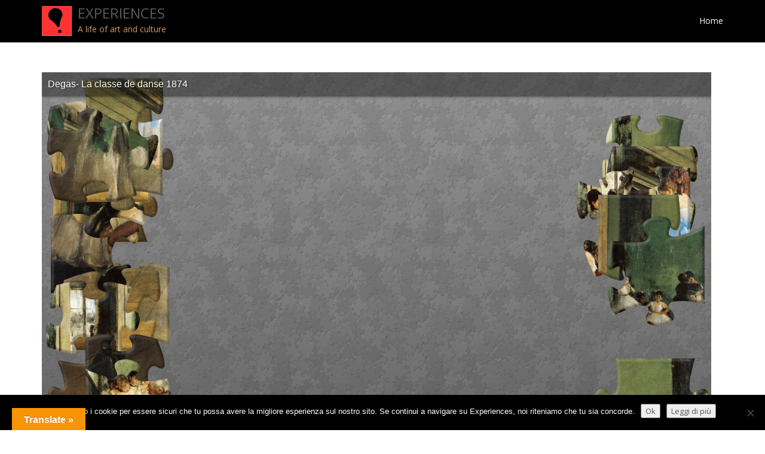

--- FILE ---
content_type: text/html; charset=UTF-8
request_url: https://www.experiences.it/puzzle-degas
body_size: 17313
content:
<!DOCTYPE html>
<html lang="it-IT" class="no-js">
<head>
	<meta charset="UTF-8">
	<meta name="viewport" content="width=device-width">
	<link rel="profile" href="http://gmpg.org/xfn/11">
	<link rel="pingback" href="https://www.experiences.it/res/xmlrpc.php">
	<!--[if lt IE 9]>
	<script src="https://www.experiences.it/res/wp-content/themes/onetone-pro/js/html5.js"></script>
	<![endif]-->
<title>Puzzle Degas &#8211; EXPERIENCES</title>
<meta name='robots' content='max-image-preview:large' />
<link rel='dns-prefetch' href='//translate.google.com' />
<link rel='dns-prefetch' href='//secure.gravatar.com' />
<link rel='dns-prefetch' href='//stats.wp.com' />
<link rel='dns-prefetch' href='//fonts.googleapis.com' />
<link rel='dns-prefetch' href='//v0.wordpress.com' />
<link rel='dns-prefetch' href='//widgets.wp.com' />
<link rel='dns-prefetch' href='//s0.wp.com' />
<link rel='dns-prefetch' href='//0.gravatar.com' />
<link rel='dns-prefetch' href='//1.gravatar.com' />
<link rel='dns-prefetch' href='//2.gravatar.com' />
<link rel='preconnect' href='//i0.wp.com' />
<link rel='preconnect' href='//c0.wp.com' />
<link rel="alternate" type="application/rss+xml" title="EXPERIENCES &raquo; Feed" href="https://www.experiences.it/feed" />
<link rel="alternate" type="application/rss+xml" title="EXPERIENCES &raquo; Feed dei commenti" href="https://www.experiences.it/comments/feed" />
<link rel="alternate" title="oEmbed (JSON)" type="application/json+oembed" href="https://www.experiences.it/wp-json/oembed/1.0/embed?url=https%3A%2F%2Fwww.experiences.it%2Fpuzzle-degas" />
<link rel="alternate" title="oEmbed (XML)" type="text/xml+oembed" href="https://www.experiences.it/wp-json/oembed/1.0/embed?url=https%3A%2F%2Fwww.experiences.it%2Fpuzzle-degas&#038;format=xml" />
<style id='wp-img-auto-sizes-contain-inline-css' type='text/css'>
img:is([sizes=auto i],[sizes^="auto," i]){contain-intrinsic-size:3000px 1500px}
/*# sourceURL=wp-img-auto-sizes-contain-inline-css */
</style>
<link rel='stylesheet' id='embed-pdf-viewer-css' href='https://www.experiences.it/res/wp-content/plugins/embed-pdf-viewer/css/embed-pdf-viewer.css?ver=2.4.6' type='text/css' media='screen' />
<link rel='stylesheet' id='dashicons-css' href='https://c0.wp.com/c/6.9/wp-includes/css/dashicons.min.css' type='text/css' media='all' />
<link rel='stylesheet' id='post-views-counter-frontend-css' href='https://www.experiences.it/res/wp-content/plugins/post-views-counter/css/frontend.css?ver=1.7.0' type='text/css' media='all' />
<style id='wp-emoji-styles-inline-css' type='text/css'>

	img.wp-smiley, img.emoji {
		display: inline !important;
		border: none !important;
		box-shadow: none !important;
		height: 1em !important;
		width: 1em !important;
		margin: 0 0.07em !important;
		vertical-align: -0.1em !important;
		background: none !important;
		padding: 0 !important;
	}
/*# sourceURL=wp-emoji-styles-inline-css */
</style>
<style id='wp-block-library-inline-css' type='text/css'>
:root{--wp-block-synced-color:#7a00df;--wp-block-synced-color--rgb:122,0,223;--wp-bound-block-color:var(--wp-block-synced-color);--wp-editor-canvas-background:#ddd;--wp-admin-theme-color:#007cba;--wp-admin-theme-color--rgb:0,124,186;--wp-admin-theme-color-darker-10:#006ba1;--wp-admin-theme-color-darker-10--rgb:0,107,160.5;--wp-admin-theme-color-darker-20:#005a87;--wp-admin-theme-color-darker-20--rgb:0,90,135;--wp-admin-border-width-focus:2px}@media (min-resolution:192dpi){:root{--wp-admin-border-width-focus:1.5px}}.wp-element-button{cursor:pointer}:root .has-very-light-gray-background-color{background-color:#eee}:root .has-very-dark-gray-background-color{background-color:#313131}:root .has-very-light-gray-color{color:#eee}:root .has-very-dark-gray-color{color:#313131}:root .has-vivid-green-cyan-to-vivid-cyan-blue-gradient-background{background:linear-gradient(135deg,#00d084,#0693e3)}:root .has-purple-crush-gradient-background{background:linear-gradient(135deg,#34e2e4,#4721fb 50%,#ab1dfe)}:root .has-hazy-dawn-gradient-background{background:linear-gradient(135deg,#faaca8,#dad0ec)}:root .has-subdued-olive-gradient-background{background:linear-gradient(135deg,#fafae1,#67a671)}:root .has-atomic-cream-gradient-background{background:linear-gradient(135deg,#fdd79a,#004a59)}:root .has-nightshade-gradient-background{background:linear-gradient(135deg,#330968,#31cdcf)}:root .has-midnight-gradient-background{background:linear-gradient(135deg,#020381,#2874fc)}:root{--wp--preset--font-size--normal:16px;--wp--preset--font-size--huge:42px}.has-regular-font-size{font-size:1em}.has-larger-font-size{font-size:2.625em}.has-normal-font-size{font-size:var(--wp--preset--font-size--normal)}.has-huge-font-size{font-size:var(--wp--preset--font-size--huge)}.has-text-align-center{text-align:center}.has-text-align-left{text-align:left}.has-text-align-right{text-align:right}.has-fit-text{white-space:nowrap!important}#end-resizable-editor-section{display:none}.aligncenter{clear:both}.items-justified-left{justify-content:flex-start}.items-justified-center{justify-content:center}.items-justified-right{justify-content:flex-end}.items-justified-space-between{justify-content:space-between}.screen-reader-text{border:0;clip-path:inset(50%);height:1px;margin:-1px;overflow:hidden;padding:0;position:absolute;width:1px;word-wrap:normal!important}.screen-reader-text:focus{background-color:#ddd;clip-path:none;color:#444;display:block;font-size:1em;height:auto;left:5px;line-height:normal;padding:15px 23px 14px;text-decoration:none;top:5px;width:auto;z-index:100000}html :where(.has-border-color){border-style:solid}html :where([style*=border-top-color]){border-top-style:solid}html :where([style*=border-right-color]){border-right-style:solid}html :where([style*=border-bottom-color]){border-bottom-style:solid}html :where([style*=border-left-color]){border-left-style:solid}html :where([style*=border-width]){border-style:solid}html :where([style*=border-top-width]){border-top-style:solid}html :where([style*=border-right-width]){border-right-style:solid}html :where([style*=border-bottom-width]){border-bottom-style:solid}html :where([style*=border-left-width]){border-left-style:solid}html :where(img[class*=wp-image-]){height:auto;max-width:100%}:where(figure){margin:0 0 1em}html :where(.is-position-sticky){--wp-admin--admin-bar--position-offset:var(--wp-admin--admin-bar--height,0px)}@media screen and (max-width:600px){html :where(.is-position-sticky){--wp-admin--admin-bar--position-offset:0px}}

/*# sourceURL=wp-block-library-inline-css */
</style><style id='wp-block-image-inline-css' type='text/css'>
.wp-block-image>a,.wp-block-image>figure>a{display:inline-block}.wp-block-image img{box-sizing:border-box;height:auto;max-width:100%;vertical-align:bottom}@media not (prefers-reduced-motion){.wp-block-image img.hide{visibility:hidden}.wp-block-image img.show{animation:show-content-image .4s}}.wp-block-image[style*=border-radius] img,.wp-block-image[style*=border-radius]>a{border-radius:inherit}.wp-block-image.has-custom-border img{box-sizing:border-box}.wp-block-image.aligncenter{text-align:center}.wp-block-image.alignfull>a,.wp-block-image.alignwide>a{width:100%}.wp-block-image.alignfull img,.wp-block-image.alignwide img{height:auto;width:100%}.wp-block-image .aligncenter,.wp-block-image .alignleft,.wp-block-image .alignright,.wp-block-image.aligncenter,.wp-block-image.alignleft,.wp-block-image.alignright{display:table}.wp-block-image .aligncenter>figcaption,.wp-block-image .alignleft>figcaption,.wp-block-image .alignright>figcaption,.wp-block-image.aligncenter>figcaption,.wp-block-image.alignleft>figcaption,.wp-block-image.alignright>figcaption{caption-side:bottom;display:table-caption}.wp-block-image .alignleft{float:left;margin:.5em 1em .5em 0}.wp-block-image .alignright{float:right;margin:.5em 0 .5em 1em}.wp-block-image .aligncenter{margin-left:auto;margin-right:auto}.wp-block-image :where(figcaption){margin-bottom:1em;margin-top:.5em}.wp-block-image.is-style-circle-mask img{border-radius:9999px}@supports ((-webkit-mask-image:none) or (mask-image:none)) or (-webkit-mask-image:none){.wp-block-image.is-style-circle-mask img{border-radius:0;-webkit-mask-image:url('data:image/svg+xml;utf8,<svg viewBox="0 0 100 100" xmlns="http://www.w3.org/2000/svg"><circle cx="50" cy="50" r="50"/></svg>');mask-image:url('data:image/svg+xml;utf8,<svg viewBox="0 0 100 100" xmlns="http://www.w3.org/2000/svg"><circle cx="50" cy="50" r="50"/></svg>');mask-mode:alpha;-webkit-mask-position:center;mask-position:center;-webkit-mask-repeat:no-repeat;mask-repeat:no-repeat;-webkit-mask-size:contain;mask-size:contain}}:root :where(.wp-block-image.is-style-rounded img,.wp-block-image .is-style-rounded img){border-radius:9999px}.wp-block-image figure{margin:0}.wp-lightbox-container{display:flex;flex-direction:column;position:relative}.wp-lightbox-container img{cursor:zoom-in}.wp-lightbox-container img:hover+button{opacity:1}.wp-lightbox-container button{align-items:center;backdrop-filter:blur(16px) saturate(180%);background-color:#5a5a5a40;border:none;border-radius:4px;cursor:zoom-in;display:flex;height:20px;justify-content:center;opacity:0;padding:0;position:absolute;right:16px;text-align:center;top:16px;width:20px;z-index:100}@media not (prefers-reduced-motion){.wp-lightbox-container button{transition:opacity .2s ease}}.wp-lightbox-container button:focus-visible{outline:3px auto #5a5a5a40;outline:3px auto -webkit-focus-ring-color;outline-offset:3px}.wp-lightbox-container button:hover{cursor:pointer;opacity:1}.wp-lightbox-container button:focus{opacity:1}.wp-lightbox-container button:focus,.wp-lightbox-container button:hover,.wp-lightbox-container button:not(:hover):not(:active):not(.has-background){background-color:#5a5a5a40;border:none}.wp-lightbox-overlay{box-sizing:border-box;cursor:zoom-out;height:100vh;left:0;overflow:hidden;position:fixed;top:0;visibility:hidden;width:100%;z-index:100000}.wp-lightbox-overlay .close-button{align-items:center;cursor:pointer;display:flex;justify-content:center;min-height:40px;min-width:40px;padding:0;position:absolute;right:calc(env(safe-area-inset-right) + 16px);top:calc(env(safe-area-inset-top) + 16px);z-index:5000000}.wp-lightbox-overlay .close-button:focus,.wp-lightbox-overlay .close-button:hover,.wp-lightbox-overlay .close-button:not(:hover):not(:active):not(.has-background){background:none;border:none}.wp-lightbox-overlay .lightbox-image-container{height:var(--wp--lightbox-container-height);left:50%;overflow:hidden;position:absolute;top:50%;transform:translate(-50%,-50%);transform-origin:top left;width:var(--wp--lightbox-container-width);z-index:9999999999}.wp-lightbox-overlay .wp-block-image{align-items:center;box-sizing:border-box;display:flex;height:100%;justify-content:center;margin:0;position:relative;transform-origin:0 0;width:100%;z-index:3000000}.wp-lightbox-overlay .wp-block-image img{height:var(--wp--lightbox-image-height);min-height:var(--wp--lightbox-image-height);min-width:var(--wp--lightbox-image-width);width:var(--wp--lightbox-image-width)}.wp-lightbox-overlay .wp-block-image figcaption{display:none}.wp-lightbox-overlay button{background:none;border:none}.wp-lightbox-overlay .scrim{background-color:#fff;height:100%;opacity:.9;position:absolute;width:100%;z-index:2000000}.wp-lightbox-overlay.active{visibility:visible}@media not (prefers-reduced-motion){.wp-lightbox-overlay.active{animation:turn-on-visibility .25s both}.wp-lightbox-overlay.active img{animation:turn-on-visibility .35s both}.wp-lightbox-overlay.show-closing-animation:not(.active){animation:turn-off-visibility .35s both}.wp-lightbox-overlay.show-closing-animation:not(.active) img{animation:turn-off-visibility .25s both}.wp-lightbox-overlay.zoom.active{animation:none;opacity:1;visibility:visible}.wp-lightbox-overlay.zoom.active .lightbox-image-container{animation:lightbox-zoom-in .4s}.wp-lightbox-overlay.zoom.active .lightbox-image-container img{animation:none}.wp-lightbox-overlay.zoom.active .scrim{animation:turn-on-visibility .4s forwards}.wp-lightbox-overlay.zoom.show-closing-animation:not(.active){animation:none}.wp-lightbox-overlay.zoom.show-closing-animation:not(.active) .lightbox-image-container{animation:lightbox-zoom-out .4s}.wp-lightbox-overlay.zoom.show-closing-animation:not(.active) .lightbox-image-container img{animation:none}.wp-lightbox-overlay.zoom.show-closing-animation:not(.active) .scrim{animation:turn-off-visibility .4s forwards}}@keyframes show-content-image{0%{visibility:hidden}99%{visibility:hidden}to{visibility:visible}}@keyframes turn-on-visibility{0%{opacity:0}to{opacity:1}}@keyframes turn-off-visibility{0%{opacity:1;visibility:visible}99%{opacity:0;visibility:visible}to{opacity:0;visibility:hidden}}@keyframes lightbox-zoom-in{0%{transform:translate(calc((-100vw + var(--wp--lightbox-scrollbar-width))/2 + var(--wp--lightbox-initial-left-position)),calc(-50vh + var(--wp--lightbox-initial-top-position))) scale(var(--wp--lightbox-scale))}to{transform:translate(-50%,-50%) scale(1)}}@keyframes lightbox-zoom-out{0%{transform:translate(-50%,-50%) scale(1);visibility:visible}99%{visibility:visible}to{transform:translate(calc((-100vw + var(--wp--lightbox-scrollbar-width))/2 + var(--wp--lightbox-initial-left-position)),calc(-50vh + var(--wp--lightbox-initial-top-position))) scale(var(--wp--lightbox-scale));visibility:hidden}}
/*# sourceURL=https://c0.wp.com/c/6.9/wp-includes/blocks/image/style.min.css */
</style>
<style id='global-styles-inline-css' type='text/css'>
:root{--wp--preset--aspect-ratio--square: 1;--wp--preset--aspect-ratio--4-3: 4/3;--wp--preset--aspect-ratio--3-4: 3/4;--wp--preset--aspect-ratio--3-2: 3/2;--wp--preset--aspect-ratio--2-3: 2/3;--wp--preset--aspect-ratio--16-9: 16/9;--wp--preset--aspect-ratio--9-16: 9/16;--wp--preset--color--black: #000000;--wp--preset--color--cyan-bluish-gray: #abb8c3;--wp--preset--color--white: #ffffff;--wp--preset--color--pale-pink: #f78da7;--wp--preset--color--vivid-red: #cf2e2e;--wp--preset--color--luminous-vivid-orange: #ff6900;--wp--preset--color--luminous-vivid-amber: #fcb900;--wp--preset--color--light-green-cyan: #7bdcb5;--wp--preset--color--vivid-green-cyan: #00d084;--wp--preset--color--pale-cyan-blue: #8ed1fc;--wp--preset--color--vivid-cyan-blue: #0693e3;--wp--preset--color--vivid-purple: #9b51e0;--wp--preset--gradient--vivid-cyan-blue-to-vivid-purple: linear-gradient(135deg,rgb(6,147,227) 0%,rgb(155,81,224) 100%);--wp--preset--gradient--light-green-cyan-to-vivid-green-cyan: linear-gradient(135deg,rgb(122,220,180) 0%,rgb(0,208,130) 100%);--wp--preset--gradient--luminous-vivid-amber-to-luminous-vivid-orange: linear-gradient(135deg,rgb(252,185,0) 0%,rgb(255,105,0) 100%);--wp--preset--gradient--luminous-vivid-orange-to-vivid-red: linear-gradient(135deg,rgb(255,105,0) 0%,rgb(207,46,46) 100%);--wp--preset--gradient--very-light-gray-to-cyan-bluish-gray: linear-gradient(135deg,rgb(238,238,238) 0%,rgb(169,184,195) 100%);--wp--preset--gradient--cool-to-warm-spectrum: linear-gradient(135deg,rgb(74,234,220) 0%,rgb(151,120,209) 20%,rgb(207,42,186) 40%,rgb(238,44,130) 60%,rgb(251,105,98) 80%,rgb(254,248,76) 100%);--wp--preset--gradient--blush-light-purple: linear-gradient(135deg,rgb(255,206,236) 0%,rgb(152,150,240) 100%);--wp--preset--gradient--blush-bordeaux: linear-gradient(135deg,rgb(254,205,165) 0%,rgb(254,45,45) 50%,rgb(107,0,62) 100%);--wp--preset--gradient--luminous-dusk: linear-gradient(135deg,rgb(255,203,112) 0%,rgb(199,81,192) 50%,rgb(65,88,208) 100%);--wp--preset--gradient--pale-ocean: linear-gradient(135deg,rgb(255,245,203) 0%,rgb(182,227,212) 50%,rgb(51,167,181) 100%);--wp--preset--gradient--electric-grass: linear-gradient(135deg,rgb(202,248,128) 0%,rgb(113,206,126) 100%);--wp--preset--gradient--midnight: linear-gradient(135deg,rgb(2,3,129) 0%,rgb(40,116,252) 100%);--wp--preset--font-size--small: 13px;--wp--preset--font-size--medium: 20px;--wp--preset--font-size--large: 36px;--wp--preset--font-size--x-large: 42px;--wp--preset--spacing--20: 0.44rem;--wp--preset--spacing--30: 0.67rem;--wp--preset--spacing--40: 1rem;--wp--preset--spacing--50: 1.5rem;--wp--preset--spacing--60: 2.25rem;--wp--preset--spacing--70: 3.38rem;--wp--preset--spacing--80: 5.06rem;--wp--preset--shadow--natural: 6px 6px 9px rgba(0, 0, 0, 0.2);--wp--preset--shadow--deep: 12px 12px 50px rgba(0, 0, 0, 0.4);--wp--preset--shadow--sharp: 6px 6px 0px rgba(0, 0, 0, 0.2);--wp--preset--shadow--outlined: 6px 6px 0px -3px rgb(255, 255, 255), 6px 6px rgb(0, 0, 0);--wp--preset--shadow--crisp: 6px 6px 0px rgb(0, 0, 0);}:where(.is-layout-flex){gap: 0.5em;}:where(.is-layout-grid){gap: 0.5em;}body .is-layout-flex{display: flex;}.is-layout-flex{flex-wrap: wrap;align-items: center;}.is-layout-flex > :is(*, div){margin: 0;}body .is-layout-grid{display: grid;}.is-layout-grid > :is(*, div){margin: 0;}:where(.wp-block-columns.is-layout-flex){gap: 2em;}:where(.wp-block-columns.is-layout-grid){gap: 2em;}:where(.wp-block-post-template.is-layout-flex){gap: 1.25em;}:where(.wp-block-post-template.is-layout-grid){gap: 1.25em;}.has-black-color{color: var(--wp--preset--color--black) !important;}.has-cyan-bluish-gray-color{color: var(--wp--preset--color--cyan-bluish-gray) !important;}.has-white-color{color: var(--wp--preset--color--white) !important;}.has-pale-pink-color{color: var(--wp--preset--color--pale-pink) !important;}.has-vivid-red-color{color: var(--wp--preset--color--vivid-red) !important;}.has-luminous-vivid-orange-color{color: var(--wp--preset--color--luminous-vivid-orange) !important;}.has-luminous-vivid-amber-color{color: var(--wp--preset--color--luminous-vivid-amber) !important;}.has-light-green-cyan-color{color: var(--wp--preset--color--light-green-cyan) !important;}.has-vivid-green-cyan-color{color: var(--wp--preset--color--vivid-green-cyan) !important;}.has-pale-cyan-blue-color{color: var(--wp--preset--color--pale-cyan-blue) !important;}.has-vivid-cyan-blue-color{color: var(--wp--preset--color--vivid-cyan-blue) !important;}.has-vivid-purple-color{color: var(--wp--preset--color--vivid-purple) !important;}.has-black-background-color{background-color: var(--wp--preset--color--black) !important;}.has-cyan-bluish-gray-background-color{background-color: var(--wp--preset--color--cyan-bluish-gray) !important;}.has-white-background-color{background-color: var(--wp--preset--color--white) !important;}.has-pale-pink-background-color{background-color: var(--wp--preset--color--pale-pink) !important;}.has-vivid-red-background-color{background-color: var(--wp--preset--color--vivid-red) !important;}.has-luminous-vivid-orange-background-color{background-color: var(--wp--preset--color--luminous-vivid-orange) !important;}.has-luminous-vivid-amber-background-color{background-color: var(--wp--preset--color--luminous-vivid-amber) !important;}.has-light-green-cyan-background-color{background-color: var(--wp--preset--color--light-green-cyan) !important;}.has-vivid-green-cyan-background-color{background-color: var(--wp--preset--color--vivid-green-cyan) !important;}.has-pale-cyan-blue-background-color{background-color: var(--wp--preset--color--pale-cyan-blue) !important;}.has-vivid-cyan-blue-background-color{background-color: var(--wp--preset--color--vivid-cyan-blue) !important;}.has-vivid-purple-background-color{background-color: var(--wp--preset--color--vivid-purple) !important;}.has-black-border-color{border-color: var(--wp--preset--color--black) !important;}.has-cyan-bluish-gray-border-color{border-color: var(--wp--preset--color--cyan-bluish-gray) !important;}.has-white-border-color{border-color: var(--wp--preset--color--white) !important;}.has-pale-pink-border-color{border-color: var(--wp--preset--color--pale-pink) !important;}.has-vivid-red-border-color{border-color: var(--wp--preset--color--vivid-red) !important;}.has-luminous-vivid-orange-border-color{border-color: var(--wp--preset--color--luminous-vivid-orange) !important;}.has-luminous-vivid-amber-border-color{border-color: var(--wp--preset--color--luminous-vivid-amber) !important;}.has-light-green-cyan-border-color{border-color: var(--wp--preset--color--light-green-cyan) !important;}.has-vivid-green-cyan-border-color{border-color: var(--wp--preset--color--vivid-green-cyan) !important;}.has-pale-cyan-blue-border-color{border-color: var(--wp--preset--color--pale-cyan-blue) !important;}.has-vivid-cyan-blue-border-color{border-color: var(--wp--preset--color--vivid-cyan-blue) !important;}.has-vivid-purple-border-color{border-color: var(--wp--preset--color--vivid-purple) !important;}.has-vivid-cyan-blue-to-vivid-purple-gradient-background{background: var(--wp--preset--gradient--vivid-cyan-blue-to-vivid-purple) !important;}.has-light-green-cyan-to-vivid-green-cyan-gradient-background{background: var(--wp--preset--gradient--light-green-cyan-to-vivid-green-cyan) !important;}.has-luminous-vivid-amber-to-luminous-vivid-orange-gradient-background{background: var(--wp--preset--gradient--luminous-vivid-amber-to-luminous-vivid-orange) !important;}.has-luminous-vivid-orange-to-vivid-red-gradient-background{background: var(--wp--preset--gradient--luminous-vivid-orange-to-vivid-red) !important;}.has-very-light-gray-to-cyan-bluish-gray-gradient-background{background: var(--wp--preset--gradient--very-light-gray-to-cyan-bluish-gray) !important;}.has-cool-to-warm-spectrum-gradient-background{background: var(--wp--preset--gradient--cool-to-warm-spectrum) !important;}.has-blush-light-purple-gradient-background{background: var(--wp--preset--gradient--blush-light-purple) !important;}.has-blush-bordeaux-gradient-background{background: var(--wp--preset--gradient--blush-bordeaux) !important;}.has-luminous-dusk-gradient-background{background: var(--wp--preset--gradient--luminous-dusk) !important;}.has-pale-ocean-gradient-background{background: var(--wp--preset--gradient--pale-ocean) !important;}.has-electric-grass-gradient-background{background: var(--wp--preset--gradient--electric-grass) !important;}.has-midnight-gradient-background{background: var(--wp--preset--gradient--midnight) !important;}.has-small-font-size{font-size: var(--wp--preset--font-size--small) !important;}.has-medium-font-size{font-size: var(--wp--preset--font-size--medium) !important;}.has-large-font-size{font-size: var(--wp--preset--font-size--large) !important;}.has-x-large-font-size{font-size: var(--wp--preset--font-size--x-large) !important;}
/*# sourceURL=global-styles-inline-css */
</style>

<style id='classic-theme-styles-inline-css' type='text/css'>
/*! This file is auto-generated */
.wp-block-button__link{color:#fff;background-color:#32373c;border-radius:9999px;box-shadow:none;text-decoration:none;padding:calc(.667em + 2px) calc(1.333em + 2px);font-size:1.125em}.wp-block-file__button{background:#32373c;color:#fff;text-decoration:none}
/*# sourceURL=/wp-includes/css/classic-themes.min.css */
</style>
<link rel='stylesheet' id='cookie-notice-front-css' href='https://www.experiences.it/res/wp-content/plugins/cookie-notice/css/front.min.css?ver=2.5.11' type='text/css' media='all' />
<link rel='stylesheet' id='google-language-translator-css' href='https://www.experiences.it/res/wp-content/plugins/google-language-translator/css/style.css?ver=6.0.20' type='text/css' media='' />
<link rel='stylesheet' id='glt-toolbar-styles-css' href='https://www.experiences.it/res/wp-content/plugins/google-language-translator/css/toolbar.css?ver=6.0.20' type='text/css' media='' />
<link rel='stylesheet' id='google-fonts-css' href='//fonts.googleapis.com/css?family=Open+Sans%3A300%2C400%2C700%7CYanone+Kaffeesatz%7CLustria&#038;ver=6.9' type='text/css' media='' />
<link rel='stylesheet' id='font-awesome-css' href='https://www.experiences.it/res/wp-content/themes/onetone-pro/plugins/font-awesome/css/font-awesome.min.css?ver=4.3.0' type='text/css' media='' />
<link rel='stylesheet' id='bootstrap-css' href='https://www.experiences.it/res/wp-content/themes/onetone-pro/plugins/bootstrap/css/bootstrap.min.css?ver=3.3.4' type='text/css' media='' />
<link rel='stylesheet' id='owl.carousel-css' href='https://www.experiences.it/res/wp-content/themes/onetone-pro/plugins/owl-carousel/assets/owl.carousel.css?ver=2.0.0' type='text/css' media='' />
<link rel='stylesheet' id='owl-theme-css' href='https://www.experiences.it/res/wp-content/themes/onetone-pro/css/owl.theme.css?ver=1.3.3' type='text/css' media='' />
<link rel='stylesheet' id='bigvideo-css' href='https://www.experiences.it/res/wp-content/themes/onetone-pro/css/bigvideo.css?ver=1.3.3' type='text/css' media='' />
<link rel='stylesheet' id='prettyPhoto-css' href='https://www.experiences.it/res/wp-content/themes/onetone-pro/css/prettyPhoto.css?ver=3.1.5' type='text/css' media='' />
<link rel='stylesheet' id='onetone-main-css' href='https://www.experiences.it/res/wp-content/themes/onetone-pro/style.css?ver=2.4.2' type='text/css' media='all' />
<style id='onetone-main-inline-css' type='text/css'>
header .site-name,header .site-description,header .site-tagline{ color:#CC9966;}.site{}.fxd-header .site-nav > ul > li > a {font-size:14px;}
.top-bar{display:block;}.site-nav > ul > li > a{padding-top:0px}.site-nav > ul > li > a{padding-bottom:0px}.page-title-bar{
		padding-top:50px;
		padding-bottom:50px;
		}.post-inner,.page-inner{padding-top:55px;}.post-inner,.page-inner{padding-bottom:40px;}.post-inner,.page-inner{padding-top:50px;}.post-inner,.page-inner{padding-bottom:50px;}.col-lg-1, .col-lg-10, .col-lg-11, .col-lg-12, .col-lg-2, .col-lg-3, .col-lg-4, .col-lg-5, .col-lg-6, .col-lg-7, .col-lg-8, .col-lg-9, .col-md-1, .col-md-10, .col-md-11, .col-md-12, .col-md-2, .col-md-3, .col-md-4, .col-md-5, .col-md-6, .col-md-7, .col-md-8, .col-md-9, .col-sm-1, .col-sm-10, .col-sm-11, .col-sm-12, .col-sm-2, .col-sm-3, .col-sm-4, .col-sm-5, .col-sm-6, .col-sm-7, .col-sm-8, .col-sm-9, .col-xs-1, .col-xs-10, .col-xs-11, .col-xs-12, .col-xs-2, .col-xs-3, .col-xs-4, .col-xs-5, .col-xs-6, .col-xs-7, .col-xs-8, .col-xs-9{margin-top:0px;}.col-lg-1, .col-lg-10, .col-lg-11, .col-lg-12, .col-lg-2, .col-lg-3, .col-lg-4, .col-lg-5, .col-lg-6, .col-lg-7, .col-lg-8, .col-lg-9, .col-md-1, .col-md-10, .col-md-11, .col-md-12, .col-md-2, .col-md-3, .col-md-4, .col-md-5, .col-md-6, .col-md-7, .col-md-8, .col-md-9, .col-sm-1, .col-sm-10, .col-sm-11, .col-sm-12, .col-sm-2, .col-sm-3, .col-sm-4, .col-sm-5, .col-sm-6, .col-sm-7, .col-sm-8, .col-sm-9, .col-xs-1, .col-xs-10, .col-xs-11, .col-xs-12, .col-xs-2, .col-xs-3, .col-xs-4, .col-xs-5, .col-xs-6, .col-xs-7, .col-xs-8, .col-xs-9{margin-bottom:20px;}.footer-widget-area{

	                           padding-top:60px;

							   padding-bottom:40px;

							   }.footer-info-area{

	                           padding-top:40px;

							   padding-bottom:40px;

							   }section.home-section-1 .section-title{text-align:center ;}
section.home-section-1 .section-title{font-size:64px;font-weight:normal;color:#ffffff;}
section.home-section-2 .section-title{text-align:center ;}
section.home-section-2 .section-title{font-size:36px;font-weight:normal;color:#dd3333;}
section.home-section-3 .section-title{text-align:center ;}
section.home-section-3 .section-title{font-size:10px;font-weight:normal;color:#666666;}
section.home-section-4 .section-title{text-align:center ;}
section.home-section-4 .section-title{font-size:36px;font-weight:bold;color:#4e0d16;}
section.home-section-5 .section-title{text-align:center ;}
section.home-section-5 .section-title{font-size:20px;font-weight:bold;color:#61141d;}
section.home-section-6 .section-title{text-align:center ;}
section.home-section-6 .section-title{font-size:36px;font-weight:bold;color:#666666;}
section.home-section-7 .section-title{text-align:center ;}
section.home-section-7 .section-title{font-size:36px;font-weight:bold;color:#000000;}
section.home-section-8 .section-title{text-align:center ;}
section.home-section-8 .section-title{font-size:20px;font-weight:bold;color:#4e0d16;}
section.home-section-9 .section-title{text-align:center ;}
section.home-section-9 .section-title{font-size:36px;font-weight:bold;color:#0d6cbf;}
section.home-section-10 .section-title{text-align:center ;}
section.home-section-10 .section-title{font-size:36px;font-weight:bold;color:#666666;}
section.home-section-11 .section-title{text-align:center ;}
section.home-section-11 .section-title{font-size:36px;font-weight:bold;color:#666666;}
section.home-section-12 .section-title{text-align:center ;}
section.home-section-12 .section-title{font-size:36px;font-weight:bold;color:#61141d;}
section.home-section-13 .section-title{text-align:center ;}
section.home-section-13 .section-title{font-size:30px;font-weight:bold;color:#61141d;}
section.home-section-14 .section-title{text-align:center ;}
section.home-section-14 .section-title{font-size:36px;font-weight:bold;color:#dd3333;}
section.home-section-15 .section-title{text-align:center ;}
section.home-section-15 .section-title{font-size:36px;font-weight:bold;color:#666666;}
section.home-section-1 .home-section-content,section.home-section-1 .home-section-content p{font-size:18px;font-weight:normal;color:#ffffff;}
section.home-section-1 .home-section-content{text-align:center}
section.home-section-1 {}
section.home-section-2 .home-section-content,section.home-section-2 .home-section-content p{font-size:14px;font-weight:normal;color:#666666;}
section.home-section-2 .home-section-content{text-align:left}
section.home-section-2 {padding:30px 0;
}
section.home-section-3 .home-section-content,section.home-section-3 .home-section-content p{font-size:14px;font-weight:normal;color:#666666;}
section.home-section-3 .home-section-content{text-align:center}
section.home-section-3 {padding:05px 0;
background-color:#ffffff;}
section.home-section-4 .home-section-content,section.home-section-4 .home-section-content p{font-size:14px;font-weight:normal;color:#ffffff;}
section.home-section-4 .home-section-content{text-align:center}
section.home-section-4 {padding:50px 0;
background-color:#ffffff;}
section.home-section-5 .home-section-content,section.home-section-5 .home-section-content p{font-size:16px;font-weight:bold;color:#61141d;}
section.home-section-5 .home-section-content{text-align:center}
section.home-section-5 {padding:50px 0;
background-color:#ffffff;}
section.home-section-6 .home-section-content,section.home-section-6 .home-section-content p{font-size:14px;font-weight:normal;color:#666666;}
section.home-section-6 .home-section-content{text-align:left}
section.home-section-6 {padding:50px 0;
background:url(https://demo.mageewp.com/onetone/wp-content/uploads/sites/17/2015/11/banner_large.jpg)  repeat top left scroll;background-color:#ffffff;}
section.home-section-7 .home-section-content,section.home-section-7 .home-section-content p{font-size:14px;font-weight:normal;color:#000000;}
section.home-section-7 .home-section-content{text-align:center}
section.home-section-7 {padding:10px;
background:url(https://demo.mageewp.com/onetone/wp-content/uploads/sites/17/2015/11/123.jpg)  no-repeat bottom center scroll;background-color:#ffffff;}
section.home-section-8 .home-section-content,section.home-section-8 .home-section-content p{font-size:14px;font-weight:normal;color:#666666;}
section.home-section-8 .home-section-content{text-align:left}
section.home-section-8 {padding:50px 0;
background-color:#eef0f4;}
section.home-section-9 .home-section-content,section.home-section-9 .home-section-content p{font-size:14px;font-weight:normal;color:#0d6cbf;}
section.home-section-9 .home-section-content{text-align:center}
section.home-section-9 {padding:5px 0;
background:url(https://demo.mageewp.com/onetone/wp-content/uploads/sites/17/2015/11/last4.jpg)  repeat top left scroll;background-color:#ffffff;}
section.home-section-10 .home-section-content,section.home-section-10 .home-section-content p{font-size:14px;font-weight:normal;color:#666666;}
section.home-section-10 {padding:50px 0;
background-color:#f0e1d5;}
section.home-section-11 .home-section-content,section.home-section-11 .home-section-content p{font-size:14px;font-weight:normal;color:#666666;}
section.home-section-11 {padding:50px 0;
background-color:#eeeeee;}
section.home-section-12 .home-section-content,section.home-section-12 .home-section-content p{font-size:14px;font-weight:normal;color:#61141d;}
section.home-section-12 {padding:10px 0;
background-color:#ffffff;}
section.home-section-13 .home-section-content,section.home-section-13 .home-section-content p{font-size:14px;font-weight:normal;color:#61141d;}
section.home-section-13 {padding:50px 0;
background-color:#c6def9;}
section.home-section-14 .home-section-content,section.home-section-14 .home-section-content p{font-size:14px;font-weight:normal;color:#666666;}
section.home-section-14 {padding:20px 0;
background-color:#fee9da;}
section.home-section-15 .home-section-content,section.home-section-15 .home-section-content p{font-size:14px;font-weight:normal;color:#666666;}
section.home-section-15 {padding:20px 0;
background-color:#c6def9;}
body{margin:0px;}
/*# sourceURL=onetone-main-inline-css */
</style>
<link rel='stylesheet' id='onetone-onetone-shortcodes-css' href='https://www.experiences.it/res/wp-content/themes/onetone-pro/css/onetone-shortcodes.css?ver=2.4.2' type='text/css' media='' />
<link rel='stylesheet' id='onetone-onetone-css' href='https://www.experiences.it/res/wp-content/themes/onetone-pro/css/onetone.css?ver=2.4.2' type='text/css' media='' />
<link rel='stylesheet' id='onetone-ms-css' href='https://www.experiences.it/res/wp-content/themes/onetone-pro/css/onetone-ms.css?ver=2.4.2' type='text/css' media='' />
<link rel='stylesheet' id='onetone-home-css' href='https://www.experiences.it/res/wp-content/themes/onetone-pro/css/home.css?ver=2.4.2' type='text/css' media='' />
<link rel='stylesheet' id='jetpack_likes-css' href='https://c0.wp.com/p/jetpack/15.4/modules/likes/style.css' type='text/css' media='all' />
<link rel='stylesheet' id='owl.theme-css' href='https://www.experiences.it/res/wp-content/themes/onetone-pro/lib/magee-shortcodes/assets/css/owl.theme.css?ver=6.9' type='text/css' media='' />
<link rel='stylesheet' id='twentytwenty-css' href='https://www.experiences.it/res/wp-content/themes/onetone-pro/lib/magee-shortcodes/assets/css/twentytwenty.css?ver=6.9' type='text/css' media='' />
<link rel='stylesheet' id='animate-css' href='https://www.experiences.it/res/wp-content/themes/onetone-pro/lib/magee-shortcodes/assets/css/animate.css?ver=6.9' type='text/css' media='' />
<link rel='stylesheet' id='magee-shortcode-css' href='https://www.experiences.it/res/wp-content/themes/onetone-pro/lib/magee-shortcodes/assets/css/shortcode.css?ver=2.2.0' type='text/css' media='' />
<link rel='stylesheet' id='dflip-style-css' href='https://www.experiences.it/res/wp-content/plugins/3d-flipbook-dflip-lite/assets/css/dflip.min.css?ver=2.4.20' type='text/css' media='all' />
<link rel='stylesheet' id='metro_style_social_widget-css' href='https://www.experiences.it/res/wp-content/plugins/metro-style-social-widget/CSS/metro.css?ver=6.9' type='text/css' media='all' />
<link rel='stylesheet' id='sharedaddy-css' href='https://c0.wp.com/p/jetpack/15.4/modules/sharedaddy/sharing.css' type='text/css' media='all' />
<link rel='stylesheet' id='social-logos-css' href='https://c0.wp.com/p/jetpack/15.4/_inc/social-logos/social-logos.min.css' type='text/css' media='all' />
<script type="text/javascript" id="cookie-notice-front-js-before">
/* <![CDATA[ */
var cnArgs = {"ajaxUrl":"https:\/\/www.experiences.it\/res\/wp-admin\/admin-ajax.php","nonce":"e4be376841","hideEffect":"fade","position":"bottom","onScroll":false,"onScrollOffset":100,"onClick":false,"cookieName":"cookie_notice_accepted","cookieTime":2592000,"cookieTimeRejected":2592000,"globalCookie":false,"redirection":false,"cache":false,"revokeCookies":false,"revokeCookiesOpt":"automatic"};

//# sourceURL=cookie-notice-front-js-before
/* ]]> */
</script>
<script type="text/javascript" src="https://www.experiences.it/res/wp-content/plugins/cookie-notice/js/front.min.js?ver=2.5.11" id="cookie-notice-front-js"></script>
<script type="text/javascript" src="https://c0.wp.com/c/6.9/wp-includes/js/jquery/jquery.min.js" id="jquery-core-js"></script>
<script type="text/javascript" src="https://c0.wp.com/c/6.9/wp-includes/js/jquery/jquery-migrate.min.js" id="jquery-migrate-js"></script>
<script type="text/javascript" src="https://www.experiences.it/res/wp-content/themes/onetone-pro/plugins/modernizr.custom.js?ver=2.8.2" id="modernizr-js"></script>
<script type="text/javascript" src="https://www.experiences.it/res/wp-content/themes/onetone-pro/plugins/bootstrap/js/bootstrap.min.js?ver=3.3.4" id="bootstrap-js"></script>
<script type="text/javascript" src="https://www.experiences.it/res/wp-content/themes/onetone-pro/plugins/jquery.nav.js?ver=1.4.14%20" id="nav-js"></script>
<script type="text/javascript" src="https://www.experiences.it/res/wp-content/themes/onetone-pro/plugins/jquery.scrollTo.js?ver=1.4.14" id="scrollTo-js"></script>
<script type="text/javascript" src="https://www.experiences.it/res/wp-content/themes/onetone-pro/lib/magee-shortcodes/assets/js/jquery.waypoints.js?ver=2.0.5" id="waypoints-js"></script>
<script type="text/javascript" src="https://www.experiences.it/res/wp-content/themes/onetone-pro/lib/magee-shortcodes/assets/jquery-countdown/jquery.countdown.min.js?ver=2.0.4" id="countdown-js"></script>
<script type="text/javascript" src="https://www.experiences.it/res/wp-content/themes/onetone-pro/lib/magee-shortcodes/assets/jquery-easy-pie-chart/jquery.easypiechart.min.js?ver=2.1.7" id="easy-pie-chart-js"></script>
<script type="text/javascript" src="https://www.experiences.it/res/wp-content/themes/onetone-pro/lib/magee-shortcodes/assets/js/jquery.prettyPhoto.js?ver=3.1.6" id="jquery.prettyPhoto-js"></script>
<script type="text/javascript" src="https://www.experiences.it/res/wp-content/themes/onetone-pro/lib/magee-shortcodes/assets/js/jquery.event.move.js?ver=1.3.6" id="jquery.event.move-js"></script>
<script type="text/javascript" src="https://www.experiences.it/res/wp-content/themes/onetone-pro/lib/magee-shortcodes/assets/js/jquery.twentytwenty.js?ver=6.9" id="jquery.twentytwenty-js"></script>
<link rel="https://api.w.org/" href="https://www.experiences.it/wp-json/" /><link rel="alternate" title="JSON" type="application/json" href="https://www.experiences.it/wp-json/wp/v2/pages/36236" /><link rel="EditURI" type="application/rsd+xml" title="RSD" href="https://www.experiences.it/res/xmlrpc.php?rsd" />
<meta name="generator" content="WordPress 6.9" />
<link rel="canonical" href="https://www.experiences.it/puzzle-degas" />
<link rel='shortlink' href='https://www.experiences.it/?p=36236' />
<style>p.hello{font-size:12px;color:darkgray;}#google_language_translator,#flags{text-align:left;}#google_language_translator{clear:both;}#flags{width:165px;}#flags a{display:inline-block;margin-right:2px;}#google_language_translator{width:auto!important;}div.skiptranslate.goog-te-gadget{display:inline!important;}.goog-tooltip{display: none!important;}.goog-tooltip:hover{display: none!important;}.goog-text-highlight{background-color:transparent!important;border:none!important;box-shadow:none!important;}#google_language_translator select.goog-te-combo{color:#32373c;}#google_language_translator{color:transparent;}body{top:0px!important;}#goog-gt-{display:none!important;}font font{background-color:transparent!important;box-shadow:none!important;position:initial!important;}#glt-translate-trigger{left:20px;right:auto;}#glt-translate-trigger > span{color:#ffffff;}#glt-translate-trigger{background:#f89406;}.goog-te-gadget .goog-te-combo{width:100%;}</style>	<style>img#wpstats{display:none}</style>
		<meta name="description" content="https://www.jigsawplanet.com/?rc=play&amp;pid=2c494b6b2abd" />

<!-- Jetpack Open Graph Tags -->
<meta property="og:type" content="article" />
<meta property="og:title" content="Puzzle Degas" />
<meta property="og:url" content="https://www.experiences.it/puzzle-degas" />
<meta property="og:description" content="Visita l&#039;articolo per saperne di più." />
<meta property="article:published_time" content="2021-11-07T10:48:14+00:00" />
<meta property="article:modified_time" content="2021-11-29T11:42:49+00:00" />
<meta property="og:site_name" content="EXPERIENCES" />
<meta property="og:image" content="https://i0.wp.com/www.experiences.it/res/wp-content/uploads/2021/03/cropped-logo_favicon.jpeg?fit=512%2C512&#038;ssl=1" />
<meta property="og:image:width" content="512" />
<meta property="og:image:height" content="512" />
<meta property="og:image:alt" content="" />
<meta property="og:locale" content="it_IT" />
<meta name="twitter:site" content="@Experiences" />
<meta name="twitter:text:title" content="Puzzle Degas" />
<meta name="twitter:image" content="https://i0.wp.com/www.experiences.it/res/wp-content/uploads/2021/03/cropped-logo_favicon.jpeg?fit=240%2C240&amp;ssl=1" />
<meta name="twitter:card" content="summary" />
<meta name="twitter:description" content="Visita l&#039;articolo per saperne di più." />

<!-- End Jetpack Open Graph Tags -->
<link rel="icon" href="https://i0.wp.com/www.experiences.it/res/wp-content/uploads/2021/03/cropped-logo_favicon.jpeg?fit=32%2C32&#038;ssl=1" sizes="32x32" />
<link rel="icon" href="https://i0.wp.com/www.experiences.it/res/wp-content/uploads/2021/03/cropped-logo_favicon.jpeg?fit=192%2C192&#038;ssl=1" sizes="192x192" />
<link rel="apple-touch-icon" href="https://i0.wp.com/www.experiences.it/res/wp-content/uploads/2021/03/cropped-logo_favicon.jpeg?fit=180%2C180&#038;ssl=1" />
<meta name="msapplication-TileImage" content="https://i0.wp.com/www.experiences.it/res/wp-content/uploads/2021/03/cropped-logo_favicon.jpeg?fit=270%2C270&#038;ssl=1" />
		<style type="text/css" id="wp-custom-css">
			p { 
font-size:20px; 
}
		</style>
		<link rel='stylesheet' id='flickr-widget-style-css' href='https://c0.wp.com/p/jetpack/15.4/modules/widgets/flickr/style.css' type='text/css' media='all' />
</head>
<body class="wp-singular page-template-default page page-id-36236 wp-theme-onetone-pro blog cookies-not-set">
	<div class="wrapper">
		<div class="top-wrap">
                    <!--Header-->
            <header class="header-wrap logo-left " role="banner">
                             <div class="top-bar">
                    <div class="container">
                        <div class="top-bar-left">
                            <div class="top-bar-info"></div>                      
                        </div>
                        <div class="top-bar-right">
                          <div class="top-bar-info"></div>                        </div>
                    </div>
                </div>
                                 
                <div class="main-header ">
                    <div class="container">
                        <div class="logo-box">
                                                
                            <a href="https://www.experiences.it/">
                            <img class="site-logo normal_logo" alt="EXPERIENCES" src="https://www.experiences.it/res/wp-content/uploads/2021/03/cropped-logo_favicon.jpeg" />
                            </a>
                                                                                    <div class="name-box" style=" display:block;">
                                <a href="https://www.experiences.it/"><h1 class="site-name">EXPERIENCES</h1></a>
                                <span class="site-tagline">A life of art and culture</span>
                            </div>
                             
                        </div>
                        <button class="site-nav-toggle">
                            <span class="sr-only">Toggle navigation</span>
                            <i class="fa fa-bars fa-2x"></i>
                        </button>
                        <nav class="site-nav" role="navigation">
                            <ul id="menu-main" class="main-nav"><li id="menu-item-29248" class="menu-item menu-item-type-custom menu-item-object-custom menu-item-home menu-item-29248"><a href="http://www.experiences.it"><span>Home</span></a></li>
</ul>                        </nav>
                    </div>
                </div>
                
               
                        
                <div class="fxd-header">
                    <div class="container">
                        <div class="logo-box">
                                                    <a href="https://www.experiences.it/"><img class="site-logo normal_logo" src="https://www.experiences.it/res/wp-content/uploads/2021/03/cropped-logo_favicon.jpeg"></a>
                            
                                                   
                                                       <div class="name-box" style=" display:block;">
                                <a href="https://www.experiences.it/"><h1 class="site-name">EXPERIENCES</h1></a>
                                <span class="site-tagline">A life of art and culture</span>
                            </div>
                            
                        </div>
                        <button class="site-nav-toggle">
                            <span class="sr-only">Toggle navigation</span>
                            <i class="fa fa-bars fa-2x"></i>
                        </button>
                        <nav class="site-nav" role="navigation">
                            <ul id="menu-main" class="main-nav"><li class="menu-item menu-item-type-custom menu-item-object-custom menu-item-home menu-item-29248"><a href="http://www.experiences.it"><span>Home</span></a></li>
</ul>                        </nav>
                    </div>
                </div>
                         </header>
            <div class="slider-wrap"></div>
        </div><article id="post-36236" class="post-36236 page type-page status-publish hentry" role="article">

  <div class="post-wrap">
    <div class="container">
      <div class="post-inner row no-aside" style=" padding-top:50px;padding-bottom:50px;">
        <div class="col-main">
          <section class="post-main" role="main" id="content">
                        <article class="post type-post" id="" role="article">
                            <div class="entry-main">
            
                <div class="entry-content">
                  <p><iframe title="Degas- La classe de danse 1874" src="https://www.jigsawplanet.com/?rc=play&amp;pid=2c494b6b2abd&amp;view=iframe" style="width:1120px;height:1000px" frameborder=0 allowfullscreen></iframe></p>
<div class="sharedaddy sd-sharing-enabled"><div class="robots-nocontent sd-block sd-social sd-social-official sd-sharing"><h3 class="sd-title">Condividi:</h3><div class="sd-content"><ul><li class="share-email"><a rel="nofollow noopener noreferrer"
				data-shared="sharing-email-36236"
				class="share-email sd-button"
				href="mailto:?subject=%5BPost%20Condiviso%5D%20Puzzle%20Degas&#038;body=https%3A%2F%2Fwww.experiences.it%2Fpuzzle-degas&#038;share=email"
				target="_blank"
				aria-labelledby="sharing-email-36236"
				data-email-share-error-title="Hai configurato l&#039;e-mail?" data-email-share-error-text="Se riscontri problemi con la condivisione via e-mail, potresti non aver configurato l&#039;e-mail per il browser. Potresti dover creare tu stesso una nuova e-mail." data-email-share-nonce="3ac2fb3687" data-email-share-track-url="https://www.experiences.it/puzzle-degas?share=email">
				<span id="sharing-email-36236" hidden>Fai clic per inviare un link a un amico via e-mail (Si apre in una nuova finestra)</span>
				<span>E-mail</span>
			</a></li><li class="share-print"><a rel="nofollow noopener noreferrer"
				data-shared="sharing-print-36236"
				class="share-print sd-button"
				href="https://www.experiences.it/puzzle-degas#print?share=print"
				target="_blank"
				aria-labelledby="sharing-print-36236"
				>
				<span id="sharing-print-36236" hidden>Fai clic qui per stampare (Si apre in una nuova finestra)</span>
				<span>Stampa</span>
			</a></li><li class="share-facebook"><div class="fb-share-button" data-href="https://www.experiences.it/puzzle-degas" data-layout="button_count"></div></li><li class="share-twitter"><a href="https://twitter.com/share" class="twitter-share-button" data-url="https://www.experiences.it/puzzle-degas" data-text="Puzzle Degas" data-via="Experiences" >Tweet</a></li><li class="share-jetpack-whatsapp"><a rel="nofollow noopener noreferrer"
				data-shared="sharing-whatsapp-36236"
				class="share-jetpack-whatsapp sd-button"
				href="https://www.experiences.it/puzzle-degas?share=jetpack-whatsapp"
				target="_blank"
				aria-labelledby="sharing-whatsapp-36236"
				>
				<span id="sharing-whatsapp-36236" hidden>Fai clic per condividere su WhatsApp (Si apre in una nuova finestra)</span>
				<span>WhatsApp</span>
			</a></li><li class="share-telegram"><a rel="nofollow noopener noreferrer"
				data-shared="sharing-telegram-36236"
				class="share-telegram sd-button"
				href="https://www.experiences.it/puzzle-degas?share=telegram"
				target="_blank"
				aria-labelledby="sharing-telegram-36236"
				>
				<span id="sharing-telegram-36236" hidden>Fai clic per condividere su Telegram (Si apre in una nuova finestra)</span>
				<span>Telegram</span>
			</a></li><li class="share-linkedin"><div class="linkedin_button"><script type="in/share" data-url="https://www.experiences.it/puzzle-degas" data-counter="right"></script></div></li><li class="share-end"></li></ul></div></div></div><div class='sharedaddy sd-block sd-like jetpack-likes-widget-wrapper jetpack-likes-widget-unloaded' id='like-post-wrapper-128347615-36236-6967644f9820b' data-src='https://widgets.wp.com/likes/?ver=15.4#blog_id=128347615&amp;post_id=36236&amp;origin=www.experiences.it&amp;obj_id=128347615-36236-6967644f9820b' data-name='like-post-frame-128347615-36236-6967644f9820b' data-title='Metti Mi piace o ripubblica'><h3 class="sd-title">Mi piace:</h3><div class='likes-widget-placeholder post-likes-widget-placeholder' style='height: 55px;'><span class='button'><span>Mi piace</span></span> <span class="loading">Caricamento...</span></div><span class='sd-text-color'></span><a class='sd-link-color'></a></div>                                  </div>
                
              </div>
            </article>
            <div class="post-attributes">
              <!--Comments Area-->
              <div class="comments-area text-left">
                              </div>
              <!--Comments End-->
            </div>
                      </section>
        </div>
                      </div>
    </div>
  </div>
</article>
<!--Footer-->
		<footer>
                    <div class="footer-widget-area">
                <div class="container">
                    <div class="row">
                                        <div class="col-md-4">
                    <div id="block-2" class="widget widget-box widget_block widget_media_image"><div class="wp-block-image">
<figure class="aligncenter size-large"><img decoding="async" src="https://www.experiences.it/images/almanacco/pace.png" alt=""/><figcaption class="wp-element-caption"><strong><strong>L’EUROPA DEVE CREARE UN’ALTERNATIVA </strong></strong><br><strong><strong>PER UNA PACE GIUSTA IN UCRAINA</strong></strong></figcaption></figure>
</div><span class="seperator extralight-border"></span></div>                    </div>
                    
                                        <div class="col-md-4">
                    
		<div id="recent-posts-4" class="widget widget-box widget_recent_entries">
		<h2 class="widget-title">Gli articoli recenti</h2>
		<ul>
											<li>
					<a href="https://www.experiences.it/archives/97867">Roma: A-Head Project e Galileo Editore presentano la mostra “PERIPEZIA” di Maria Soria</a>
									</li>
											<li>
					<a href="https://www.experiences.it/archives/97855">Ritorna il tour Barriera Stories in occasione del Trieste Film Festival</a>
									</li>
											<li>
					<a href="https://www.experiences.it/archives/97826">VETTE. Storie di sport e montagne &#8211; Negli splendidi spazi di Palazzo Besta a Teglio</a>
									</li>
											<li>
					<a href="https://www.experiences.it/archives/97844">Pisa, Museo della Grafica: inaugurazione della mostra &#8220;Muselmann&#8221;</a>
									</li>
											<li>
					<a href="https://www.experiences.it/archives/97831">Il Sincrotrone di Francesco Guadagnuolo come Nuova Soglia del Transrealismo</a>
									</li>
											<li>
					<a href="https://www.experiences.it/archives/97810">Genova: Rassegna internazionale &#8220;Segrete. Tracce di Memoria&#8221; mette in mostra &#8220;Contro l&#8217;ombra&#8221;</a>
									</li>
											<li>
					<a href="https://www.experiences.it/archives/97804">SPRING ATTITUDE FESTIVAL torna a La Nuvola: annunciati i primi nomi della XV edizione</a>
									</li>
											<li>
					<a href="https://www.experiences.it/archives/97800">Roma: Talk#5 &#8211; Fabrizio Cicero in dialogo con Marta Silvi e Pietro Gaglianò</a>
									</li>
											<li>
					<a href="https://www.experiences.it/archives/97770">Le Cerimonie Olipiche di Marco Balich protagoniste al Salce</a>
									</li>
											<li>
					<a href="https://www.experiences.it/archives/97760">ART CITY Bologna 2026: Sergia Avveduti. Ombra Custode</a>
									</li>
											<li>
					<a href="https://www.experiences.it/archives/97750">Agrigento conclude l’anno di Capitale Italiana della Cultura 2025</a>
									</li>
											<li>
					<a href="https://www.experiences.it/archives/97726">Trent’anni di Linea d’ombra, grande successo delle mostre in corso</a>
									</li>
											<li>
					<a href="https://www.experiences.it/archives/97717">I vincitori della XV Florence Biennale in mostra all&#8217;Accademia delle Arti del Disegno di Firenze</a>
									</li>
											<li>
					<a href="https://www.experiences.it/archives/97713">Sailing to Byzantium 6 New York Artists in Venice</a>
									</li>
											<li>
					<a href="https://www.experiences.it/archives/97704">Venezia, BLUE GALLERY: Simone Meneghello incontra Borges fino al 20 gennaio</a>
									</li>
											<li>
					<a href="https://www.experiences.it/archives/97698">I Suonno d&#8217;ajere: nel nuovo Ep dal vivo la loro musica fra tradizione e innovazione</a>
									</li>
											<li>
					<a href="https://www.experiences.it/archives/97694">Messina, FORO G gallery: a Ganzirri &#8220;Il mio abbandono&#8221; di Valeria Alibrandi</a>
									</li>
											<li>
					<a href="https://www.experiences.it/archives/97669">&#8220;Il respiro di un viaggio&#8221;, un confronto inedito tra Albrecht Dürer e Maria Lai</a>
									</li>
											<li>
					<a href="https://www.experiences.it/archives/97653">A Gorizia IN ASCOLTO. Progetto di arte partecipativa con Matteo Attruia</a>
									</li>
											<li>
					<a href="https://www.experiences.it/archives/97678">Jelmoni Studio Gallery presenta “Mundo sumo”. Mostra di Ignacio Cavero</a>
									</li>
					</ul>

		<span class="seperator extralight-border"></span></div>                    </div>
                    
                                        <div class="col-md-4">
                    <div id="flickr-2" class="widget widget-box widget_flickr"><h2 class="widget-title">Foto da Flickr</h2><!-- Start of Flickr Widget -->
<div class="flickr-wrapper flickr-size-thumbnail">
	<div class="flickr-images">
		<a href="https://www.flickr.com/photos/147422800@N02/55039539101/" target="_blank" rel="noopener noreferrer" ><img data-recalc-dims="1" src="https://i0.wp.com/live.staticflickr.com/65535/55039539101_ae69415e4e_s.jpg?w=1120&#038;ssl=1" alt="Mittsommer in Sortland" title="Mittsommer in Sortland"  /></a><a href="https://www.flickr.com/photos/e-doughty/55039813060/" target="_blank" rel="noopener noreferrer" ><img data-recalc-dims="1" src="https://i0.wp.com/live.staticflickr.com/65535/55039813060_e7a64cabe7_s.jpg?w=1120&#038;ssl=1" alt="Woodland Crossing" title="Woodland Crossing"  /></a><a href="https://www.flickr.com/photos/philwinter/55038400782/" target="_blank" rel="noopener noreferrer" ><img data-recalc-dims="1" src="https://i0.wp.com/live.staticflickr.com/65535/55038400782_6214dbf598_s.jpg?w=1120&#038;ssl=1" alt="Fox (Vulpes vulpes)" title="Fox (Vulpes vulpes)"  /></a><a href="https://www.flickr.com/photos/147428163@N04/55039619960/" target="_blank" rel="noopener noreferrer" ><img data-recalc-dims="1" src="https://i0.wp.com/live.staticflickr.com/65535/55039619960_ed2f656df0_s.jpg?w=1120&#038;ssl=1" alt=".333 Old Boat of Caol" title=".333 Old Boat of Caol"  /></a><a href="https://www.flickr.com/photos/matthew_james_lewis/55039497209/" target="_blank" rel="noopener noreferrer" ><img data-recalc-dims="1" src="https://i0.wp.com/live.staticflickr.com/65535/55039497209_c649f453f3_s.jpg?w=1120&#038;ssl=1" alt="Cluttered Composition" title="Cluttered Composition"  /></a><a href="https://www.flickr.com/photos/omnitrigger/55039430499/" target="_blank" rel="noopener noreferrer" ><img data-recalc-dims="1" src="https://i0.wp.com/live.staticflickr.com/65535/55039430499_3b109ee180_s.jpg?w=1120&#038;ssl=1" alt="Morning of the Earth" title="Morning of the Earth"  /></a><a href="https://www.flickr.com/photos/suemilks/55039079491/" target="_blank" rel="noopener noreferrer" ><img data-recalc-dims="1" src="https://i0.wp.com/live.staticflickr.com/65535/55039079491_a93a91a145_s.jpg?w=1120&#038;ssl=1" alt="Zakher Lake, UAE - 20251114-03" title="Zakher Lake, UAE - 20251114-03"  /></a><a href="https://www.flickr.com/photos/mandyhedley/55039378445/" target="_blank" rel="noopener noreferrer" ><img data-recalc-dims="1" src="https://i0.wp.com/live.staticflickr.com/65535/55039378445_9821d81b94_s.jpg?w=1120&#038;ssl=1" alt="Female red deer" title="Female red deer"  /></a><a href="https://www.flickr.com/photos/ninogemmellaro/55039038526/" target="_blank" rel="noopener noreferrer" ><img data-recalc-dims="1" src="https://i0.wp.com/live.staticflickr.com/65535/55039038526_695e3983ce_s.jpg?w=1120&#038;ssl=1" alt="Gold morning" title="Gold morning"  /></a>	</div>

			<a class="flickr-more" href="http://www.flickr.com/explore/interesting/">
			Altre foto		</a>
	</div>
<!-- End of Flickr Widget -->
<span class="seperator extralight-border"></span></div><div id="glt_widget-2" class="widget widget-box widget_glt_widget"><h2 class="widget-title">Seleziona la lingua</h2><div id="flags" class="size24"><ul id="sortable" class="ui-sortable" style="float:left"><li id="Italian"><a href="#" title="Italian" class="nturl notranslate it flag Italian"></a></li><li id="Chinese (Traditional)"><a href="#" title="Chinese (Traditional)" class="nturl notranslate zh-TW flag Chinese (Traditional)"></a></li><li id="English"><a href="#" title="English" class="nturl notranslate en flag English"></a></li><li id="French"><a href="#" title="French" class="nturl notranslate fr flag French"></a></li><li id="German"><a href="#" title="German" class="nturl notranslate de flag German"></a></li><li id="Japanese"><a href="#" title="Japanese" class="nturl notranslate ja flag Japanese"></a></li><li id="Russian"><a href="#" title="Russian" class="nturl notranslate ru flag Russian"></a></li><li id="Spanish"><a href="#" title="Spanish" class="nturl notranslate es flag Spanish"></a></li></ul></div><div id="google_language_translator" class="default-language-it"></div><span class="seperator extralight-border"></span></div>                    </div>
                    
                                        </div>
                </div>
            </div>
                        			<div class="footer-info-area" role="contentinfo">
				<div class="container">	
                
					<div class="site-info">
					  <!-- wp:paragraph {"align":"center","style":{"typography":{"fontSize":"12px"}}} -->
<p class="has-text-align-center" style="font-size:12px">Experiences S.r.l. - Servizi per la promozione e lo sviluppo di attività culturali e ambientali - Copyright © 2004-2025. Tutti i diritti riservati.<br><a href="https://www.experiences.it/chi-siamo">CHI SIAMO</a> </p>
<!-- /wp:paragraph -->					</div>
                     
				</div>
			</div>	
            
            		
		</footer>
	</div>
    <script type="speculationrules">
{"prefetch":[{"source":"document","where":{"and":[{"href_matches":"/*"},{"not":{"href_matches":["/res/wp-*.php","/res/wp-admin/*","/res/wp-content/uploads/*","/res/wp-content/*","/res/wp-content/plugins/*","/res/wp-content/themes/onetone-pro/*","/*\\?(.+)"]}},{"not":{"selector_matches":"a[rel~=\"nofollow\"]"}},{"not":{"selector_matches":".no-prefetch, .no-prefetch a"}}]},"eagerness":"conservative"}]}
</script>
<div id="glt-translate-trigger"><span class="notranslate">Translate »</span></div><div id="glt-toolbar"></div><div id='glt-footer'></div><script>function GoogleLanguageTranslatorInit() { new google.translate.TranslateElement({pageLanguage: 'it', includedLanguages:'ar,zh-TW,en,fr,de,it,ru,es', autoDisplay: false}, 'google_language_translator');}</script><a href="javascript:;">
        	<div id="back-to-top">
        		<span class="fa fa-arrow-up"></span>
            	<span>TOP</span>
        	</div>
        </a>
	<script type="text/javascript">
		window.WPCOM_sharing_counts = {"https://www.experiences.it/puzzle-degas":36236};
	</script>
							<div id="fb-root"></div>
			<script>(function(d, s, id) { var js, fjs = d.getElementsByTagName(s)[0]; if (d.getElementById(id)) return; js = d.createElement(s); js.id = id; js.src = 'https://connect.facebook.net/it_IT/sdk.js#xfbml=1&amp;appId=249643311490&version=v2.3'; fjs.parentNode.insertBefore(js, fjs); }(document, 'script', 'facebook-jssdk'));</script>
			<script>
			document.body.addEventListener( 'is.post-load', function() {
				if ( 'undefined' !== typeof FB ) {
					FB.XFBML.parse();
				}
			} );
			</script>
						<script>!function(d,s,id){var js,fjs=d.getElementsByTagName(s)[0],p=/^http:/.test(d.location)?'http':'https';if(!d.getElementById(id)){js=d.createElement(s);js.id=id;js.src=p+'://platform.twitter.com/widgets.js';fjs.parentNode.insertBefore(js,fjs);}}(document, 'script', 'twitter-wjs');</script>
						<script type="text/javascript">
				( function () {
					var currentScript = document.currentScript;

					// Helper function to load an external script.
					function loadScript( url, cb ) {
						var script = document.createElement( 'script' );
						var prev = currentScript || document.getElementsByTagName( 'script' )[ 0 ];
						script.setAttribute( 'async', true );
						script.setAttribute( 'src', url );
						prev.parentNode.insertBefore( script, prev );
						script.addEventListener( 'load', cb );
					}

					function init() {
						loadScript( 'https://platform.linkedin.com/in.js?async=true', function () {
							if ( typeof IN !== 'undefined' ) {
								IN.init();
							}
						} );
					}

					if ( document.readyState === 'loading' ) {
						document.addEventListener( 'DOMContentLoaded', init );
					} else {
						init();
					}

					document.body.addEventListener( 'is.post-load', function() {
						if ( typeof IN !== 'undefined' ) {
							IN.parse();
						}
					} );
				} )();
			</script>
			        <script data-cfasync="false">
            window.dFlipLocation = 'https://www.experiences.it/res/wp-content/plugins/3d-flipbook-dflip-lite/assets/';
            window.dFlipWPGlobal = {"text":{"toggleSound":"Turn on\/off Sound","toggleThumbnails":"Toggle Thumbnails","toggleOutline":"Toggle Outline\/Bookmark","previousPage":"Previous Page","nextPage":"Next Page","toggleFullscreen":"Toggle Fullscreen","zoomIn":"Zoom In","zoomOut":"Zoom Out","toggleHelp":"Toggle Help","singlePageMode":"Single Page Mode","doublePageMode":"Double Page Mode","downloadPDFFile":"Download PDF File","gotoFirstPage":"Goto First Page","gotoLastPage":"Goto Last Page","share":"Share","mailSubject":"I wanted you to see this FlipBook","mailBody":"Check out this site {{url}}","loading":"DearFlip: Loading "},"viewerType":"flipbook","moreControls":"download,pageMode,startPage,endPage,sound","hideControls":"","scrollWheel":"false","backgroundColor":"#777","backgroundImage":"","height":"auto","paddingLeft":"20","paddingRight":"20","controlsPosition":"bottom","duration":800,"soundEnable":"true","enableDownload":"true","showSearchControl":"false","showPrintControl":"false","enableAnnotation":false,"enableAnalytics":"false","webgl":"true","hard":"none","maxTextureSize":"1600","rangeChunkSize":"524288","zoomRatio":1.5,"stiffness":3,"pageMode":"0","singlePageMode":"0","pageSize":"0","autoPlay":"false","autoPlayDuration":5000,"autoPlayStart":"false","linkTarget":"2","sharePrefix":"flipbook-"};
        </script>
      <script type="text/javascript" src="https://www.experiences.it/res/wp-content/plugins/google-language-translator/js/scripts.js?ver=6.0.20" id="scripts-js"></script>
<script type="text/javascript" src="//translate.google.com/translate_a/element.js?cb=GoogleLanguageTranslatorInit" id="scripts-google-js"></script>
<script type="text/javascript" src="https://www.experiences.it/res/wp-content/themes/onetone-pro/plugins/jquery.tubular.1.0.js?ver=1.0" id="onetone-bigvideo-js"></script>
<script type="text/javascript" src="https://www.experiences.it/res/wp-content/themes/onetone-pro/plugins/jquery.parallax-1.1.3.js?ver=1.1.3" id="parallax-js"></script>
<script type="text/javascript" src="https://www.experiences.it/res/wp-content/themes/onetone-pro/plugins/respond.min.js?ver=6.9" id="respond-js"></script>
<script type="text/javascript" src="https://www.experiences.it/res/wp-content/themes/onetone-pro/plugins/less.min.js?ver=2.5.1" id="less-js"></script>
<script type="text/javascript" src="https://www.experiences.it/res/wp-content/themes/onetone-pro/plugins/jquery.prettyPhoto.js?ver=3.1.5" id="prettyPhoto-js"></script>
<script type="text/javascript" src="https://c0.wp.com/c/6.9/wp-includes/js/imagesloaded.min.js" id="imagesloaded-js"></script>
<script type="text/javascript" src="https://c0.wp.com/c/6.9/wp-includes/js/masonry.min.js" id="masonry-js"></script>
<script type="text/javascript" src="https://www.experiences.it/res/wp-content/themes/onetone-pro/plugins/jquery.easing.min.js" id="easing-js"></script>
<script type="text/javascript" src="https://www.experiences.it/res/wp-content/themes/onetone-pro/plugins/owl-carousel/owl.carousel.min.js" id="owl.carousel-js"></script>
<script type="text/javascript" src="https://www.experiences.it/res/wp-content/themes/onetone-pro/plugins/smoothscroll.js?ver=0.9.9" id="smoothscroll-js"></script>
<script type="text/javascript" src="https://www.experiences.it/res/wp-content/themes/onetone-pro/plugins/jquery.mixitup.min.js?ver=6.9" id="mixitup-js"></script>
<script type="text/javascript" id="onetone-default-js-extra">
/* <![CDATA[ */
var onetone_params = {"ajaxurl":"https://www.experiences.it/res/wp-admin/admin-ajax.php","themeurl":"https://www.experiences.it/res/wp-content/themes/onetone-pro","slideSpeed":"5000","sticky_header":"yes","isMobile":"0","primary_color":"#eda869"};
//# sourceURL=onetone-default-js-extra
/* ]]> */
</script>
<script type="text/javascript" src="https://www.experiences.it/res/wp-content/themes/onetone-pro/js/onetone.js?ver=2.4.2" id="onetone-default-js"></script>
<script type="text/javascript" id="magee-main-js-extra">
/* <![CDATA[ */
var magee_params = {"ajaxurl":"https://www.experiences.it/res/wp-admin/admin-ajax.php","themeurl":"https://www.experiences.it/res/wp-content/themes/onetone-pro/lib/magee-shortcodes/assets"};
//# sourceURL=magee-main-js-extra
/* ]]> */
</script>
<script type="text/javascript" src="https://www.experiences.it/res/wp-content/themes/onetone-pro/lib/magee-shortcodes/assets/js/magee-shortcodes.js?ver=2.2.0" id="magee-main-js"></script>
<script type="text/javascript" src="https://www.experiences.it/res/wp-content/plugins/3d-flipbook-dflip-lite/assets/js/dflip.min.js?ver=2.4.20" id="dflip-script-js"></script>
<script type="text/javascript" id="no-right-click-images-admin-js-extra">
/* <![CDATA[ */
var nrci_opts = {"gesture":"0","drag":"0","touch":"0","admin":"0"};
//# sourceURL=no-right-click-images-admin-js-extra
/* ]]> */
</script>
<script type="text/javascript" src="https://www.experiences.it/res/wp-content/plugins/no-right-click-images-plugin/js/no-right-click-images-frontend.js?ver=4.1" id="no-right-click-images-admin-js"></script>
<script type="text/javascript" id="jetpack-stats-js-before">
/* <![CDATA[ */
_stq = window._stq || [];
_stq.push([ "view", {"v":"ext","blog":"128347615","post":"36236","tz":"1","srv":"www.experiences.it","j":"1:15.4"} ]);
_stq.push([ "clickTrackerInit", "128347615", "36236" ]);
//# sourceURL=jetpack-stats-js-before
/* ]]> */
</script>
<script type="text/javascript" src="https://stats.wp.com/e-202603.js" id="jetpack-stats-js" defer="defer" data-wp-strategy="defer"></script>
<script type="text/javascript" id="wp-consent-api-js-extra">
/* <![CDATA[ */
var consent_api = {"consent_type":"","waitfor_consent_hook":"","cookie_expiration":"30","cookie_prefix":"wp_consent","services":[]};
//# sourceURL=wp-consent-api-js-extra
/* ]]> */
</script>
<script type="text/javascript" src="https://www.experiences.it/res/wp-content/plugins/wp-consent-api/assets/js/wp-consent-api.min.js?ver=2.0.0" id="wp-consent-api-js"></script>
<script type="text/javascript" src="https://c0.wp.com/p/jetpack/15.4/_inc/build/likes/queuehandler.min.js" id="jetpack_likes_queuehandler-js"></script>
<script type="text/javascript" id="sharing-js-js-extra">
/* <![CDATA[ */
var sharing_js_options = {"lang":"en","counts":"1","is_stats_active":"1"};
//# sourceURL=sharing-js-js-extra
/* ]]> */
</script>
<script type="text/javascript" src="https://c0.wp.com/p/jetpack/15.4/_inc/build/sharedaddy/sharing.min.js" id="sharing-js-js"></script>
<script type="text/javascript" id="sharing-js-js-after">
/* <![CDATA[ */
var windowOpen;
			( function () {
				function matches( el, sel ) {
					return !! (
						el.matches && el.matches( sel ) ||
						el.msMatchesSelector && el.msMatchesSelector( sel )
					);
				}

				document.body.addEventListener( 'click', function ( event ) {
					if ( ! event.target ) {
						return;
					}

					var el;
					if ( matches( event.target, 'a.share-facebook' ) ) {
						el = event.target;
					} else if ( event.target.parentNode && matches( event.target.parentNode, 'a.share-facebook' ) ) {
						el = event.target.parentNode;
					}

					if ( el ) {
						event.preventDefault();

						// If there's another sharing window open, close it.
						if ( typeof windowOpen !== 'undefined' ) {
							windowOpen.close();
						}
						windowOpen = window.open( el.getAttribute( 'href' ), 'wpcomfacebook', 'menubar=1,resizable=1,width=600,height=400' );
						return false;
					}
				} );
			} )();
var windowOpen;
			( function () {
				function matches( el, sel ) {
					return !! (
						el.matches && el.matches( sel ) ||
						el.msMatchesSelector && el.msMatchesSelector( sel )
					);
				}

				document.body.addEventListener( 'click', function ( event ) {
					if ( ! event.target ) {
						return;
					}

					var el;
					if ( matches( event.target, 'a.share-telegram' ) ) {
						el = event.target;
					} else if ( event.target.parentNode && matches( event.target.parentNode, 'a.share-telegram' ) ) {
						el = event.target.parentNode;
					}

					if ( el ) {
						event.preventDefault();

						// If there's another sharing window open, close it.
						if ( typeof windowOpen !== 'undefined' ) {
							windowOpen.close();
						}
						windowOpen = window.open( el.getAttribute( 'href' ), 'wpcomtelegram', 'menubar=1,resizable=1,width=450,height=450' );
						return false;
					}
				} );
			} )();
//# sourceURL=sharing-js-js-after
/* ]]> */
</script>
<script id="wp-emoji-settings" type="application/json">
{"baseUrl":"https://s.w.org/images/core/emoji/17.0.2/72x72/","ext":".png","svgUrl":"https://s.w.org/images/core/emoji/17.0.2/svg/","svgExt":".svg","source":{"concatemoji":"https://www.experiences.it/res/wp-includes/js/wp-emoji-release.min.js?ver=6.9"}}
</script>
<script type="module">
/* <![CDATA[ */
/*! This file is auto-generated */
const a=JSON.parse(document.getElementById("wp-emoji-settings").textContent),o=(window._wpemojiSettings=a,"wpEmojiSettingsSupports"),s=["flag","emoji"];function i(e){try{var t={supportTests:e,timestamp:(new Date).valueOf()};sessionStorage.setItem(o,JSON.stringify(t))}catch(e){}}function c(e,t,n){e.clearRect(0,0,e.canvas.width,e.canvas.height),e.fillText(t,0,0);t=new Uint32Array(e.getImageData(0,0,e.canvas.width,e.canvas.height).data);e.clearRect(0,0,e.canvas.width,e.canvas.height),e.fillText(n,0,0);const a=new Uint32Array(e.getImageData(0,0,e.canvas.width,e.canvas.height).data);return t.every((e,t)=>e===a[t])}function p(e,t){e.clearRect(0,0,e.canvas.width,e.canvas.height),e.fillText(t,0,0);var n=e.getImageData(16,16,1,1);for(let e=0;e<n.data.length;e++)if(0!==n.data[e])return!1;return!0}function u(e,t,n,a){switch(t){case"flag":return n(e,"\ud83c\udff3\ufe0f\u200d\u26a7\ufe0f","\ud83c\udff3\ufe0f\u200b\u26a7\ufe0f")?!1:!n(e,"\ud83c\udde8\ud83c\uddf6","\ud83c\udde8\u200b\ud83c\uddf6")&&!n(e,"\ud83c\udff4\udb40\udc67\udb40\udc62\udb40\udc65\udb40\udc6e\udb40\udc67\udb40\udc7f","\ud83c\udff4\u200b\udb40\udc67\u200b\udb40\udc62\u200b\udb40\udc65\u200b\udb40\udc6e\u200b\udb40\udc67\u200b\udb40\udc7f");case"emoji":return!a(e,"\ud83e\u1fac8")}return!1}function f(e,t,n,a){let r;const o=(r="undefined"!=typeof WorkerGlobalScope&&self instanceof WorkerGlobalScope?new OffscreenCanvas(300,150):document.createElement("canvas")).getContext("2d",{willReadFrequently:!0}),s=(o.textBaseline="top",o.font="600 32px Arial",{});return e.forEach(e=>{s[e]=t(o,e,n,a)}),s}function r(e){var t=document.createElement("script");t.src=e,t.defer=!0,document.head.appendChild(t)}a.supports={everything:!0,everythingExceptFlag:!0},new Promise(t=>{let n=function(){try{var e=JSON.parse(sessionStorage.getItem(o));if("object"==typeof e&&"number"==typeof e.timestamp&&(new Date).valueOf()<e.timestamp+604800&&"object"==typeof e.supportTests)return e.supportTests}catch(e){}return null}();if(!n){if("undefined"!=typeof Worker&&"undefined"!=typeof OffscreenCanvas&&"undefined"!=typeof URL&&URL.createObjectURL&&"undefined"!=typeof Blob)try{var e="postMessage("+f.toString()+"("+[JSON.stringify(s),u.toString(),c.toString(),p.toString()].join(",")+"));",a=new Blob([e],{type:"text/javascript"});const r=new Worker(URL.createObjectURL(a),{name:"wpTestEmojiSupports"});return void(r.onmessage=e=>{i(n=e.data),r.terminate(),t(n)})}catch(e){}i(n=f(s,u,c,p))}t(n)}).then(e=>{for(const n in e)a.supports[n]=e[n],a.supports.everything=a.supports.everything&&a.supports[n],"flag"!==n&&(a.supports.everythingExceptFlag=a.supports.everythingExceptFlag&&a.supports[n]);var t;a.supports.everythingExceptFlag=a.supports.everythingExceptFlag&&!a.supports.flag,a.supports.everything||((t=a.source||{}).concatemoji?r(t.concatemoji):t.wpemoji&&t.twemoji&&(r(t.twemoji),r(t.wpemoji)))});
//# sourceURL=https://www.experiences.it/res/wp-includes/js/wp-emoji-loader.min.js
/* ]]> */
</script>
	<iframe src='https://widgets.wp.com/likes/master.html?ver=20260114#ver=20260114&#038;lang=it' scrolling='no' id='likes-master' name='likes-master' style='display:none;'></iframe>
	<div id='likes-other-gravatars' role="dialog" aria-hidden="true" tabindex="-1"><div class="likes-text"><span>%d</span></div><ul class="wpl-avatars sd-like-gravatars"></ul></div>
	
		<!-- Cookie Notice plugin v2.5.11 by Hu-manity.co https://hu-manity.co/ -->
		<div id="cookie-notice" role="dialog" class="cookie-notice-hidden cookie-revoke-hidden cn-position-bottom" aria-label="Cookie Notice" style="background-color: rgba(0,0,0,1);"><div class="cookie-notice-container" style="color: #fff"><span id="cn-notice-text" class="cn-text-container">Utilizziamo i cookie per essere sicuri che tu possa avere la migliore esperienza sul nostro sito. Se continui a navigare su Experiences, noi riteniamo che tu sia concorde.</span><span id="cn-notice-buttons" class="cn-buttons-container"><button id="cn-accept-cookie" data-cookie-set="accept" class="cn-set-cookie cn-button cn-button-custom button" aria-label="Ok">Ok</button><button data-link-url="http://www.experiences.it/res/informativa-cookie" data-link-target="_blank" id="cn-more-info" class="cn-more-info cn-button cn-button-custom button" aria-label="Leggi di più">Leggi di più</button></span><button type="button" id="cn-close-notice" data-cookie-set="accept" class="cn-close-icon" aria-label="No"></button></div>
			
		</div>
		<!-- / Cookie Notice plugin -->	
</body>
</html>

--- FILE ---
content_type: text/html; charset=UTF-8
request_url: https://www.jigsawplanet.com/?rc=play&pid=2c494b6b2abd&view=iframe
body_size: 1950
content:
<!doctype html>
<html lang="en"><head><title>Degas- La classe de danse 1874</title><link rel="preload" as="font" crossorigin="anonymous" type="font/woff2" href="/css/fa-sub/1e98069/fa-solid-900.woff2"><link rel="preload" as="font" crossorigin="anonymous" type="font/woff2" href="/css/fa-sub/1e98069/fa-regular-400.woff2"><link rel="stylesheet" href="/css/style_light.css?v=1e98069"><meta name="viewport" content="width=device-width,minimum-scale=1,maximum-scale=1,user-scalable=no"><script class="ts-cntnt">(function(){var genv=window.tsEnv=window.tsEnv||{},env={"serverTime":1768383569,"locale":"en","tok":"bac8bd3477981eee96c1a3b3ee916da99","staticFileVersion":"?v=1e98069"},k;for(k in env){genv[k]=env[k]}})();</script><script src="/js/jp.js?v=1e98069" class="ts-cntnt"></script><meta property="og:title" content="Degas- La classe de danse 1874 - jigsaw puzzle (30 pieces)"><meta property="og:url" content="https://www.jigsawplanet.com/?rc=play&amp;pid=2c494b6b2abd"><meta property="og:description" content="An online jigsaw puzzle with 30 pieces."><meta property="og:site_name" content="Jigsaw Planet"><link rel="canonical" href="https://www.jigsawplanet.com/?rc=play&amp;pid=2c494b6b2abd"><meta property="og:type" content="website"><meta property="og:image" content="https://im.jigsawplanet.com/?rc=img&amp;pid=2c494b6b2abd&amp;size=160"><script class="ts-cntnt">tibo.jp.addContextMenu("common_play_share",{"search":["__PID__","__NAME__","__NAME_UE__","__AID__","__VIS__","(\\?authkey\\=|&authkey\\=|%3Fauthkey%3D|%26authkey%3D)__AUTHKEY__"],"replace":["pid","name","name_ue","album.album_id","album.visibility","album.authkey"],"struct":[{"key":"a","title":"Play","link":"\/?rc=play&pid=__PID__&authkey=__AUTHKEY__"},{"key":"b","title":"Share","link":[{"title":"Facebook","ico":{"name":"facebook","type":"brands"},"link":"https:\/\/www.facebook.com\/sharer\/sharer.php?u=https%3A%2F%2Fwww.jigsawplanet.com%2F%3Frc%3Dplay%26pid%3D__PID__","onclick":"[\"tibo.jp.openWindow\",\"https:\\\/\\\/www.facebook.com\\\/sharer\\\/sharer.php?u=https%3A%2F%2Fwww.jigsawplanet.com%2F%3Frc%3Dplay%26pid%3D__PID__\",\"FBShare\"]","target":"_blank"},{"title":"X (Twitter)","ico":{"name":"x-twitter","type":"brands"},"link":"https:\/\/twitter.com\/intent\/tweet?url=https%3A%2F%2Fwww.jigsawplanet.com%2F%3Frc%3Dplay%26pid%3D__PID__&text=Play%20the%20%22__NAME_UE__%22%20puzzle%21","onclick":"[\"tibo.jp.openWindow\",\"https:\\\/\\\/twitter.com\\\/intent\\\/tweet?url=https%3A%2F%2Fwww.jigsawplanet.com%2F%3Frc%3Dplay%26pid%3D__PID__&text=Play%20the%20%22__NAME_UE__%22%20puzzle%21\",\"TWShare\",\"menubar=no,toolbar=no,status=no,location=no,resizable=yes,scrollbars=yes,width=550,height=450\"]","target":"_blank"},{"title":"Email","ico":"envelope","link":"\/?rc=emailpuzzle&pid=__PID__&authkey=__AUTHKEY__"},{"title":"Embed","ico":"code","link":"\/?rc=embedpuzzle&pid=__PID__&authkey=__AUTHKEY__"}]},{"key":"g","title":"Share...","onclick":"[\"tibo.jp.dialogs.openOK\",\"Sharing is limited. The puzzle is private or violating the \\\"Terms of Service\\\".\"]"}]})</script><link rel="icon" type="image/x-icon" href="/favicon.ico" sizes="16x16 24x24 32x32 64x64"><link rel="icon" type="image/png" href="/img/jp-logo-32x32.png?v=1e98069" sizes="32x32"><link rel="icon" type="image/png" href="/img/jp-logo-128x128.png?v=1e98069" sizes="128x128"><link rel="icon" type="image/png" href="/img/jigsaw-planet-logo.png" sizes="160x160"><link rel="alternate" href="https://www.jigsawplanet.com/?rc=playembedded&amp;pid=2c494b6b2abd&amp;view=iframe" hreflang="en"><link rel="alternate" href="https://www.jigsawplanet.com/?rc=playembedded&amp;pid=2c494b6b2abd&amp;view=iframe&amp;lang=id" hreflang="id"><link rel="alternate" href="https://www.jigsawplanet.com/?rc=playembedded&amp;pid=2c494b6b2abd&amp;view=iframe&amp;lang=cs" hreflang="cs"><link rel="alternate" href="https://www.jigsawplanet.com/?rc=playembedded&amp;pid=2c494b6b2abd&amp;view=iframe&amp;lang=de" hreflang="de"><link rel="alternate" href="https://www.jigsawplanet.com/?rc=playembedded&amp;pid=2c494b6b2abd&amp;view=iframe&amp;lang=es-ES" hreflang="es-ES"><link rel="alternate" href="https://www.jigsawplanet.com/?rc=playembedded&amp;pid=2c494b6b2abd&amp;view=iframe&amp;lang=fr" hreflang="fr"><link rel="alternate" href="https://www.jigsawplanet.com/?rc=playembedded&amp;pid=2c494b6b2abd&amp;view=iframe&amp;lang=hu" hreflang="hu"><link rel="alternate" href="https://www.jigsawplanet.com/?rc=playembedded&amp;pid=2c494b6b2abd&amp;view=iframe&amp;lang=it" hreflang="it"><link rel="alternate" href="https://www.jigsawplanet.com/?rc=playembedded&amp;pid=2c494b6b2abd&amp;view=iframe&amp;lang=nl" hreflang="nl"><link rel="alternate" href="https://www.jigsawplanet.com/?rc=playembedded&amp;pid=2c494b6b2abd&amp;view=iframe&amp;lang=pl" hreflang="pl"><link rel="alternate" href="https://www.jigsawplanet.com/?rc=playembedded&amp;pid=2c494b6b2abd&amp;view=iframe&amp;lang=pt-BR" hreflang="pt-BR"><link rel="alternate" href="https://www.jigsawplanet.com/?rc=playembedded&amp;pid=2c494b6b2abd&amp;view=iframe&amp;lang=pt-PT" hreflang="pt-PT"><link rel="alternate" href="https://www.jigsawplanet.com/?rc=playembedded&amp;pid=2c494b6b2abd&amp;view=iframe&amp;lang=sr-Latn" hreflang="sr-Latn"><link rel="alternate" href="https://www.jigsawplanet.com/?rc=playembedded&amp;pid=2c494b6b2abd&amp;view=iframe&amp;lang=sv-SE" hreflang="sv-SE"><link rel="alternate" href="https://www.jigsawplanet.com/?rc=playembedded&amp;pid=2c494b6b2abd&amp;view=iframe&amp;lang=tr" hreflang="tr"><link rel="alternate" href="https://www.jigsawplanet.com/?rc=playembedded&amp;pid=2c494b6b2abd&amp;view=iframe&amp;lang=bg" hreflang="bg"><link rel="alternate" href="https://www.jigsawplanet.com/?rc=playembedded&amp;pid=2c494b6b2abd&amp;view=iframe&amp;lang=ru" hreflang="ru"><link rel="alternate" href="https://www.jigsawplanet.com/?rc=playembedded&amp;pid=2c494b6b2abd&amp;view=iframe&amp;lang=sr" hreflang="sr"><link rel="alternate" href="https://www.jigsawplanet.com/?rc=playembedded&amp;pid=2c494b6b2abd&amp;view=iframe&amp;lang=ar" hreflang="ar"><link rel="alternate" href="https://www.jigsawplanet.com/?rc=playembedded&amp;pid=2c494b6b2abd&amp;view=iframe&amp;lang=hi" hreflang="hi"><link rel="alternate" href="https://www.jigsawplanet.com/?rc=playembedded&amp;pid=2c494b6b2abd&amp;view=iframe&amp;lang=zh-CN" hreflang="zh-CN"><link rel="alternate" href="https://www.jigsawplanet.com/?rc=playembedded&amp;pid=2c494b6b2abd&amp;view=iframe&amp;lang=zh-TW" hreflang="zh-TW"><link rel="alternate" href="https://www.jigsawplanet.com/?rc=playembedded&amp;pid=2c494b6b2abd&amp;view=iframe&amp;lang=ja" hreflang="ja"><script class="ts-cntnt">ts.disableBFCache();</script><script class="ts-cntnt">ts.listenDomReady(function(){(function(){tibo.jp.game.putPuzzle("tsi-d28e2d55-0",{"puzzleId":"2c494b6b2abd","puzzleImage":"https:\/\/sc-us.jigsawplanet.com\/i\/745b6401a600000800f3c891bedd61b31e\/1280\/jp.jpg","puzzleImageW":1762,"puzzleImageH":2048,"puzzleNx":5,"puzzleNy":6,"puzzleCurve":1,"puzzleRotation":false,"puzzleName":"Degas- La classe de danse 1874"},{"gmPlaySounds":true,"gmMaximizeToFullscreen":true,"gmShowImageOnStart":false,"gmShowGhostOnStart":false,"gmGhostOpacity":35,"gmGhostPosition":4,"gmShowGhostOutlineIfHidden":false,"gmBackgroundColor":8421504,"saveGameToServer":false})})();});</script></head><body class="ts-dir-ltr"><div id="ts-page"><!-- google_ad_section_start(weight=ignore) --><div id="tsi-d28e2d55-0" class="ts-gmspc ts-enlarged"><noscript class="ts-gmspc-err"><div><div><div><i class="ts-ico fa-solid fa-exclamation-triangle"></i></div><div><div class="title">JavaScript is not enabled</div><p>To be able to play puzzles enable JavaScript in your browser. <a href="https://www.enable-javascript.com" target="_blank" rel="noopener">Click here</a> for instructions how to do it.</div></div></div></noscript></div><!-- google_ad_section_end(weight=ignore) --></div><div class="reklama ligatus" style="width:0;height:0"></div><div id="ts-pg-msc"></div></body></html>